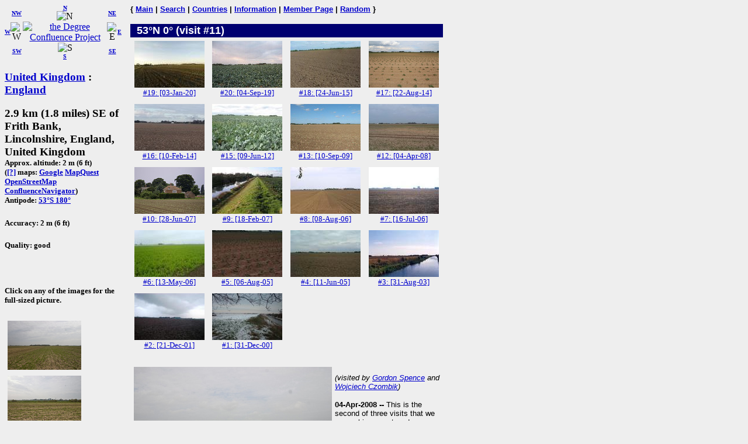

--- FILE ---
content_type: text/html; charset=utf-8
request_url: https://www.confluence.org/confluence.php?visitid=14910
body_size: 3253
content:
<!DOCTYPE HTML PUBLIC "-//W3C//DTD HTML 4.01 Transitional//EN"
  "http://www.w3.org/TR/html4/loose.dtd">
<html>
<head>
 <title>DCP:
 (visit #11)</title>
<meta HTTP-EQUIV="Content-Type" CONTENT="text/html; charset=utf-8"> <meta name="latitude" content="53">
 <meta name="longitude" content="0">
</head>
<body bgcolor="#EEEEEE" text="#000000" link="#0000CC">

<!-- table for entire page -->
<table border=0 cellpadding=0 cellspacing=0>
<tr>
<td width=200 valign=top> <!-- Information column -->

<!-- Compass links -->
<table border=0 cellpadding=0 cellspacing=0>
 <tr>
  <td><center><font size="-2"><b><a href="/confluence.php?lat=53&amp;lon=-1">W</a></b></font></center></td>
  <td>
   <table border=0 cellpadding=0 cellspacing=0>
    <tr>
     <td><center><font size="-2"><b><a href="/confluence.php?lat=54&amp;lon=-1">NW</a></b></font></center></td>
     <td><center>
         <font size="-2"><b><a href="/confluence.php?lat=54&amp;lon=0">N</a></b></font><br>
         <img src="/graphics/arrow-n.gif" width=20 height=20 alt="N"
              title="N"></center></td>
     <td><center><font size="-2"><b><a href="/confluence.php?lat=54&amp;lon=1">NE</a></b></font></center></td>
    </tr>
    <tr>
     <td><center>
         <img src="/graphics/arrow-w.gif" width=20 height=20 alt="W"
              title="W"></center></td>
     <td><center>
         <a href="/index.php"><img src="/graphics/earthsmall.gif"
          alt="the Degree Confluence Project" align="bottom" width="96" height="97"
          border=0></a></center></td>
     <td><center>
         <img src="/graphics/arrow-e.gif" width=20 height=20 alt="E"
              title="E"></center></td>
    </tr>
    <tr>
     <td><center><font size="-2"><b><a href="/confluence.php?lat=52&amp;lon=-1">SW</a></b></font></center></td>
     <td><center>
         <img src="/graphics/arrow-s.gif" width=20 height=20 alt="S"
              title="S"><br>
         <font size="-2"><b><a href="/confluence.php?lat=52&amp;lon=0">S</a></b></font></center></td>
     <td><center><font size="-2"><b><a href="/confluence.php?lat=52&amp;lon=1">SE</a></b></font></center></td>
    </tr>
   </table>
  </td>
  <td><center><font size="-2"><b><a href="/confluence.php?lat=53&amp;lon=1">E</a></b></font></center></td>
 </tr>
</table>

<!-- Confluence info -->
<h3>
 <a href="/country.php?id=19">United Kingdom</a> : <a href="/region.php?id=98">England</a></h3>

<h3>2.9 km (1.8 miles) SE of Frith Bank, Lincolnshire, England, United Kingdom<br>
<font size="-1">
Approx. altitude: 2 m
                         (6 ft)<br>
 
(<a href="/maphelp.php#ConfMaps">[?]</a> maps:  <a href="http://maps.google.com/maps?f=q&hl=en&geocode=&q=53,0&ie=UTF8&ll=53,0&spn=0.029221,0.11673&t=h&z=13&iwloc=addr" class="maps">Google</a> <a href="http://www.mapquest.com/maps/map.adp?latlongtype=decimal&amp;latitude=53&amp;longitude=0" class="maps">MapQuest</a> <a href="https://www.openstreetmap.org/?mlat=53&amp;mlon=0#map=15/53/0&amp;layers=C" class="maps">OpenStreetMap</a> <a href="/showworld.php?lat=53&amp;lon=0" class="maps">ConfluenceNavigator</a>)
<br>Antipode: <a href="confluence.php?lat=-53&amp;lon=-180" TITLE="The confluence opposite this confluence on the globe">53&deg;S 180&deg;</a>
</font></h3>
 <h5>Accuracy: 2 m (6 ft)</h5>
<h5>Quality: good</h5><br>
 <h5>Click on any of the images for the full-sized picture.</h5>

<!-- Small pictures -->
 <p>
  <a href="/photo.php?visitid=14910&amp;pic=2"><img src="/uk/en/n53e000v11/thumb2.jpg" alt="#2: East" title="#2: East" align="top" hspace="5" vspace="5" border="0" width="126" height="84"></a>
<a href="/photo.php?visitid=14910&amp;pic=3"><img src="/uk/en/n53e000v11/thumb3.jpg" alt="#3: South" title="#3: South" align="top" hspace="5" vspace="5" border="0" width="126" height="84"></a>
<a href="/photo.php?visitid=14910&amp;pic=4"><img src="/uk/en/n53e000v11/thumb4.jpg" alt="#4: West" title="#4: West" align="top" hspace="5" vspace="5" border="0" width="126" height="84"></a>
<a href="/photo.php?visitid=14910&amp;pic=5"><img src="/uk/en/n53e000v11/thumb5.jpg" alt="#5: West-East flip-flop" title="#5: West-East flip-flop" align="top" hspace="5" vspace="5" border="0" width="128" height="83"></a>
<a href="/photo.php?visitid=14910&amp;pic=6"><img src="/uk/en/n53e000v11/thumb6.jpg" alt="#6: Still a long way from home" title="#6: Still a long way from home" align="top" hspace="5" vspace="5" border="0" width="82" height="131"></a>
<a href="/photo.php?visitid=14910&amp;pic=7"><img src="/uk/en/n53e000v11/thumb7.jpg" alt="#7: Rural obsolescence" title="#7: Rural obsolescence" align="top" hspace="5" vspace="5" border="0" width="126" height="84"></a>
<a href="/photo.php?visitid=14910&amp;pic=8"><img src="/uk/en/n53e000v11/thumb8.jpg" alt="#8: Rural obsolescence" title="#8: Rural obsolescence" align="top" hspace="5" vspace="5" border="0" width="126" height="84"></a>
<a href="/photo.php?visitid=14910&amp;pic=9"><img src="/uk/en/n53e000v11/thumb9.jpg" alt="#9: West with 200mm" title="#9: West with 200mm" align="top" hspace="5" vspace="5" border="0" width="126" height="84"></a>
<a href="/photo.php?visitid=14910&amp;pic=10"><img src="/uk/en/n53e000v11/thumb10.jpg" alt="#10: North East with 200mm" title="#10: North East with 200mm" align="top" hspace="5" vspace="5" border="0" width="126" height="84"></a>
 </p>

</td>

<td width=15>&nbsp;<!-- spacer --></td>

<td width=535 valign=top> <!-- Main picture and narrative column -->

<font face="helvetica,arial" size="-1"><b>
{ <a href="/index.php">Main</a> | <a href="/search.php">Search</a> | <a href="/country.php">Countries</a> | <a href="/information.php">Information</a> | <a href="/member.php">Member Page</a> | <a href="/random.php">Random</a> }</b></font><br><br>

<!-- blue bar with lat/lon -->
<table border=0 cellpadding=1 cellspacing=0>
 <tr>
  <td align=left bgcolor="#000070" width=234>
   <font face="helvetica,arial" size="+1" color="#FFFFFF">&#160;
    <b>53&deg;N 0&deg; (visit #11)</b>
   </font>
  </td>
  <td align=right bgcolor="#000070" width=300>
   <font face="helvetica,arial" size="-1" color="#FFFFFF">
    <b></b>&#160;
   </font>
  </td>
 </tr>
</table>

<!-- other visit pics -->
<table border="0" cellpadding="5" cellspacing="0">
 <tr>
  <td width=130>
 <div align=center>
 <a href="/confluence.php?visitid=22103">
  <img src="/uk/en/n53e000v19/preview.jpg" width=120 height=80
       alt="Visit #19: [03-Jan-20]" title="Visit #19: [03-Jan-20]"
       hspace="1" vspace="1" border="0"><br>
  <font size=-1>#19: [03-Jan-20] </font>
 </a>
 </div>
</td><td width=130>
 <div align=center>
 <a href="/confluence.php?visitid=22943">
  <img src="/uk/en/n53e000v20/preview.jpg" width=120 height=80
       alt="Visit #20: [04-Sep-19]" title="Visit #20: [04-Sep-19]"
       hspace="1" vspace="1" border="0"><br>
  <font size=-1>#20: [04-Sep-19] </font>
 </a>
 </div>
</td><td width=130>
 <div align=center>
 <a href="/confluence.php?visitid=20227">
  <img src="/uk/en/n53e000v18/preview.jpg" width=120 height=80
       alt="Visit #18: [24-Jun-15]" title="Visit #18: [24-Jun-15]"
       hspace="1" vspace="1" border="0"><br>
  <font size=-1>#18: [24-Jun-15] </font>
 </a>
 </div>
</td><td width=130>
 <div align=center>
 <a href="/confluence.php?visitid=19770">
  <img src="/uk/en/n53e000v17/preview.jpg" width=120 height=80
       alt="Visit #17: [22-Aug-14]" title="Visit #17: [22-Aug-14]"
       hspace="1" vspace="1" border="0"><br>
  <font size=-1>#17: [22-Aug-14] </font>
 </a>
 </div>
</td> </tr>
 <tr>
<td width=130>
 <div align=center>
 <a href="/confluence.php?visitid=19508">
  <img src="/uk/en/n53e000v16/preview.jpg" width=120 height=80
       alt="Visit #16: [10-Feb-14]" title="Visit #16: [10-Feb-14]"
       hspace="1" vspace="1" border="0"><br>
  <font size=-1>#16: [10-Feb-14] </font>
 </a>
 </div>
</td><td width=130>
 <div align=center>
 <a href="/confluence.php?visitid=18471">
  <img src="/uk/en/n53e000v15/preview.jpg" width=120 height=80
       alt="Visit #15: [09-Jun-12]" title="Visit #15: [09-Jun-12]"
       hspace="1" vspace="1" border="0"><br>
  <font size=-1>#15: [09-Jun-12] </font>
 </a>
 </div>
</td><td width=130>
 <div align=center>
 <a href="/confluence.php?visitid=16483">
  <img src="/uk/en/n53e000v13/preview.jpg" width=120 height=80
       alt="Visit #13: [10-Sep-09]" title="Visit #13: [10-Sep-09]"
       hspace="1" vspace="1" border="0"><br>
  <font size=-1>#13: [10-Sep-09] </font>
 </a>
 </div>
</td><td width=130>
 <div align=center>
 <a href="/confluence.php?visitid=14942">
  <img src="/uk/en/n53e000v12/preview.jpg" width=120 height=80
       alt="Visit #12: [04-Apr-08]" title="Visit #12: [04-Apr-08]"
       hspace="1" vspace="1" border="0"><br>
  <font size=-1>#12: [04-Apr-08] </font>
 </a>
 </div>
</td> </tr>
 <tr>
<td width=130>
 <div align=center>
 <a href="/confluence.php?visitid=13984">
  <img src="/uk/en/n53e000v10/preview.jpg" width=120 height=80
       alt="Visit #10: [28-Jun-07]" title="Visit #10: [28-Jun-07]"
       hspace="1" vspace="1" border="0"><br>
  <font size=-1>#10: [28-Jun-07] </font>
 </a>
 </div>
</td><td width=130>
 <div align=center>
 <a href="/confluence.php?visitid=13481">
  <img src="/uk/en/n53e000v9/preview.jpg" width=120 height=80
       alt="Visit #9: [18-Feb-07]" title="Visit #9: [18-Feb-07]"
       hspace="1" vspace="1" border="0"><br>
  <font size=-1>#9: [18-Feb-07] </font>
 </a>
 </div>
</td><td width=130>
 <div align=center>
 <a href="/confluence.php?visitid=12681">
  <img src="/uk/en/n53e000v8/preview.jpg" width=120 height=80
       alt="Visit #8: [08-Aug-06]" title="Visit #8: [08-Aug-06]"
       hspace="1" vspace="1" border="0"><br>
  <font size=-1>#8: [08-Aug-06] </font>
 </a>
 </div>
</td><td width=130>
 <div align=center>
 <a href="/confluence.php?visitid=12557">
  <img src="/uk/en/n53e000v7/preview.jpg" width=120 height=80
       alt="Visit #7: [16-Jul-06]" title="Visit #7: [16-Jul-06]"
       hspace="1" vspace="1" border="0"><br>
  <font size=-1>#7: [16-Jul-06] </font>
 </a>
 </div>
</td> </tr>
 <tr>
<td width=130>
 <div align=center>
 <a href="/confluence.php?visitid=12236">
  <img src="/uk/en/n53e000v6/preview.jpg" width=120 height=80
       alt="Visit #6: [13-May-06]" title="Visit #6: [13-May-06]"
       hspace="1" vspace="1" border="0"><br>
  <font size=-1>#6: [13-May-06] </font>
 </a>
 </div>
</td><td width=130>
 <div align=center>
 <a href="/confluence.php?visitid=10951">
  <img src="/uk/en/n53e000v5/preview.jpg" width=120 height=80
       alt="Visit #5: [06-Aug-05]" title="Visit #5: [06-Aug-05]"
       hspace="1" vspace="1" border="0"><br>
  <font size=-1>#5: [06-Aug-05] </font>
 </a>
 </div>
</td><td width=130>
 <div align=center>
 <a href="/confluence.php?visitid=10699">
  <img src="/uk/en/n53e000v4/preview.jpg" width=120 height=80
       alt="Visit #4: [11-Jun-05]" title="Visit #4: [11-Jun-05]"
       hspace="1" vspace="1" border="0"><br>
  <font size=-1>#4: [11-Jun-05] </font>
 </a>
 </div>
</td><td width=130>
 <div align=center>
 <a href="/confluence.php?visitid=7177">
  <img src="/uk/en/n53e000v3/preview.jpg" width=120 height=80
       alt="Visit #3: [31-Aug-03]" title="Visit #3: [31-Aug-03]"
       hspace="1" vspace="1" border="0"><br>
  <font size=-1>#3: [31-Aug-03] </font>
 </a>
 </div>
</td> </tr>
 <tr>
<td width=130>
 <div align=center>
 <a href="/confluence.php?visitid=4780">
  <img src="/uk/en/n53e000v2/preview.jpg" width=120 height=80
       alt="Visit #2: [21-Dec-01]" title="Visit #2: [21-Dec-01]"
       hspace="1" vspace="1" border="0"><br>
  <font size=-1>#2: [21-Dec-01] </font>
 </a>
 </div>
</td><td width=130>
 <div align=center>
 <a href="/confluence.php?visitid=1956">
  <img src="/uk/en/n53e000/preview.jpg" width=120 height=80
       alt="Visit #1: [31-Dec-00]" title="Visit #1: [31-Dec-00]"
       hspace="1" vspace="1" border="0"><br>
  <font size=-1>#1: [31-Dec-00] </font>
 </a>
 </div>
</td>
 </tr>
</table>  
<!-- table for the narrative, picture list, pending list, plans, and notes -->
<table border=0 cellpadding=1 cellspacing=0>
  <tr>
    <td>
      <br>

      <a href="/photo.php?visitid=14910&amp;pic=1"><img src="/uk/en/n53e000v11/thumb1.jpg" alt="#1: North" title="#1: North" align="left" hspace="5" vspace="5" border="0" width="339" height="226"></a>

      <p>
        <font face="arial,helvetica" size="-1">
          <em>(visited by <a href="/visitor.php?id=1963">Gordon Spence</a> and <a href="/visitor.php?id=7411">Wojciech Czombik</a>)</em>
        </font>
      </p>
      <div style="font-family: arial,helvetica,sans-serif; font-size: smaller;"><p><b>04-Apr-2008 -- </b>This is the second of three visits that we are making over two days, having been yesterday to my "home" point of 52N 01W, it is time to go North East to straddle the Prime Meridian.</p> 

<p>As yesterday I met Wojciech at Bedford railway station and we set off. A pleasant drive through the countryside soon saw us approaching Boston, skirting the outskirts we came to the CP the same way that I did last time.</p>

<p>To make it a bit more interesting I parked about 1/4 mile away and we walked in the point. Currently at this time there are no crops planted and the soil surface was fairly firm so we walked out to the exact point.</p>

<p>I demonstrated to Wojciech the flip-flop of the gps display between East & West while still showing all the zero's on the display.</p>

<p>As we walked back to the car I spotted an old abandoned piece of farm machinery, it has been quite a long time since this was ever used!</p></div><br clear=left>    </td>
  </tr>
  <tr><td align="left" bgcolor="#000070" width="535"><font face="helvetica,arial" size="-1" color="#FFFFFF">&nbsp;<b>All pictures</b></font></td></tr>
<tr><td><font face="helvetica,arial" size="-1"><a href="/photo.php?visitid=14910&amp;pic=1">#1: North</a><br>
<a href="/photo.php?visitid=14910&amp;pic=2">#2: East</a><br>
<a href="/photo.php?visitid=14910&amp;pic=3">#3: South</a><br>
<a href="/photo.php?visitid=14910&amp;pic=4">#4: West</a><br>
<a href="/photo.php?visitid=14910&amp;pic=5">#5: West-East flip-flop</a><br>
<a href="/photo.php?visitid=14910&amp;pic=6">#6: Still a long way from home</a><br>
<a href="/photo.php?visitid=14910&amp;pic=7">#7: Rural obsolescence</a><br>
<a href="/photo.php?visitid=14910&amp;pic=8">#8: Rural obsolescence</a><br>
<a href="/photo.php?visitid=14910&amp;pic=9">#9: West with 200mm</a><br>
<a href="/photo.php?visitid=14910&amp;pic=10">#10: North East with 200mm</a><br>
<a href="/photo.php?visitid=14910&amp;pic=ALL">ALL: All pictures on one page</a></font></td></tr>
</table>

</td></tr>
</table>

</body>
</html>

